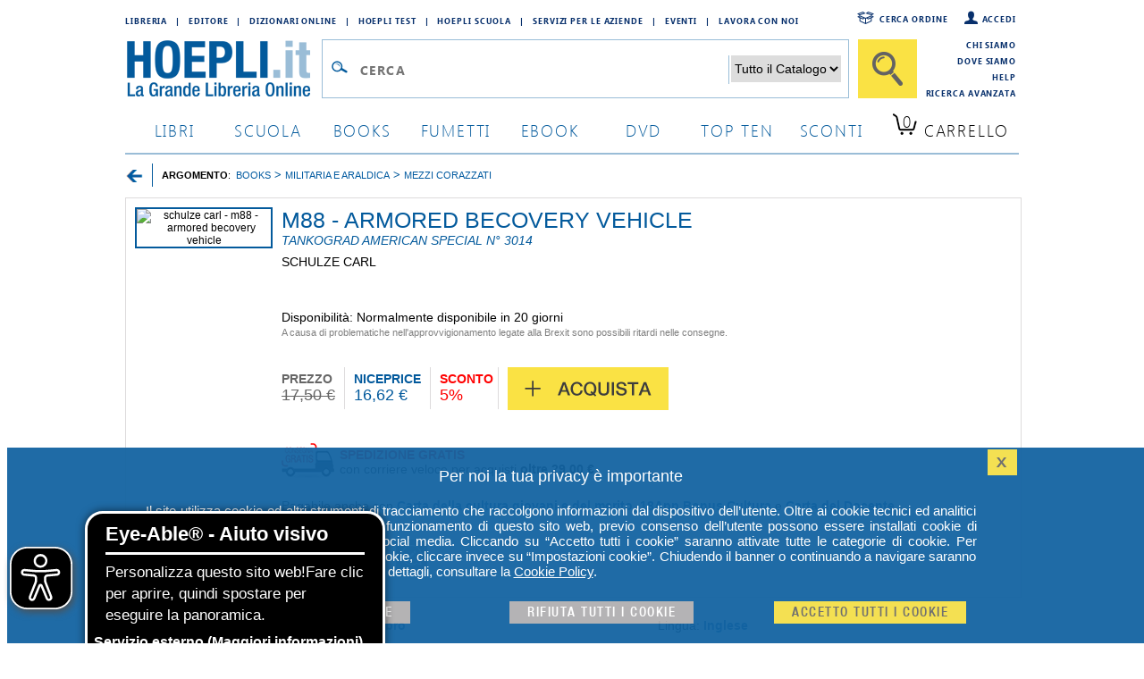

--- FILE ---
content_type: text/html; charset=utf-8
request_url: https://www.hoepli.it/libro/m88---armored-becovery-vehicle/9780000453730.html
body_size: 13206
content:

<!DOCTYPE html>
<html lang="it">
<head id="ctl00_Head1"><link rel="dns-prefetch" href="//googletagmanager.com" /><link rel="dns-prefetch" href="//www.googletagmanager.com" /><link rel="dns-prefetch" href="//www.facebook.com" /><link rel="dns-prefetch" href="//graph.facebook.com" /><link rel="dns-prefetch" href="//connect.facebook.net" />
	<script src="/res/2015/jquery/jquery-1.11.3.min.js" type="text/javascript"></script>
	<script src="/res/2015/jquery/jquery-ui.min.js" type="text/javascript"></script>		
	<script src="/res/2015/jquery/jquery-validate.min.js" type="text/javascript"></script>
	<link href="/res/2015/css/globale.min.css" rel="stylesheet" />
	<script>
		analyticsEvent = function () { };
		analyticsVPV = function () { };
		analyticsClearVPV = function () { };
		analyticsForm = function () { };
		analyticsSocial = function () { };

		window.dataLayer = window.dataLayer || [];
		function gtag() { dataLayer.push(arguments); }
        gtag('consent', 'default', {
            'ad_storage': 'denied',
            'ad_user_data': 'denied',
            'ad_personalization': 'denied',
            'analytics_storage': 'denied'
        });
	</script>
	
	<meta name="robots" content="index, follow" />
	<link rel="canonical" href="https://www.hoepli.it/libro/m88---armored-becovery-vehicle/9780000453730.html" />
	<link rel="amphtml" href="https://www.hoepli.it/amp/m88---armored-becovery-vehicle/9780000453730.html">
	<meta name="description" content="M88 - Armored Becovery Vehicle è un libro di Schulze Carl edito da Tankograd Publishing - Ve a aprile 2010 - EAN 9780000453730: puoi acquistarlo sul sito HOEPLI.it, la grande libreria online." />
	<meta name="keywords" content="M88 - ARMORED BECOVERY VEHICLE ,SCHULZE CARL,Libro" />	
	<link rel="stylesheet" href="/res/2015/css/scheda_prodotto.min.css" type="text/css" />
	<script type="text/javascript" src="/res/2015/jquery/jquery_gruppo.min.js"></script>	
	<!--
	Raggruppati in scheda_prodotto.css
		<link rel="stylesheet" href="/res/2015/css/prodotto.css" type="text/css" />
		<link rel="stylesheet" type="text/css" href="/res/2015/jquery/jquery_lightbox_0_5.css" media="screen" />
		<link href="/res/2015/css/starRating.css" rel="stylesheet" type="text/css" media="screen" />
		<link href="/res/2015/css/homepage.css" rel="stylesheet" type="text/css" />
		<link rel="stylesheet" href="/res/2015/css/newProdotto.css" type="text/css" />
	Raggruppati in jquery_gruppo.js
		<script type="text/javascript" src="/res/2015/jquery/jquery-ui.js"></script>
		<script type="text/javascript" src="/res/2015/jquery/jquery.ui.touch.js"></script>
		<script type="text/javascript" src="/res/2015/jquery/jquery_lightbox_0_5.js"></script>
	-->
	<script type="text/javascript">
		$(document).ready(function () {
			$(".aHelpComp").click(function () {
				if ($("#divCom_" + this.id).is(":hidden")) {
					$(".divHelpComp").hide();
					$("#divCom_" + this.id).slideDown("slow");
				} else {
					$("#divCom_" + this.id).hide();
				}
			});
		});
		$(function () {
			$('#gallery a').lightBox();
		});
		function availCartItem(productID) {
			window.location.href = "/WebService/xt_addtocart.aspx?codice=" + productID + "&returnUrl=%2FaddtocartConsigli.aspx%3Fib%3D" + productID;
		}
	</script>	
	
	<script type='application/ld+json'>
	{
		"@context": "http://schema.org",
		"@type": "WebPage",
		"url": "https://www.hoepli.it/libro/m88---armored-becovery-vehicle/9780000453730.html",
		"breadcrumb":
		{
			"@type":"BreadcrumbList",
			"itemListElement": [{"@type":"ListItem","position":"1","item":{"@type":"Thing","name":"BOOKS","id":"http://www.hoepli.it/libri-stranieri/books.aspx"}},{"@type":"ListItem","position":"2","item":{"@type":"Thing","name":"MILITARIA E ARALDICA","id":"http://www.hoepli.it/books/militaria-e-araldica.aspx"}},{"@type":"ListItem","position":"3","item":{"@type":"Thing","name":"MEZZI CORAZZATI","id":"http://www.hoepli.it/books/militaria-e-araldica/mezzi-corazzati.aspx"}}]
		},
		"mainEntity": 
		{
			"@type": "Book",
			"isbn": "9780000453730",
			
			"inLanguage": "Inglese",
			"name": "M88 - ARMORED BECOVERY VEHICLE",
			"numberOfPages": "65",
			"datePublished": "01/04/2010",
			"image": "https://copertine.hoepli.it/hoepli/ndBigNew.png",
			
			"genre": "Libro",
			"author": {"@type": "Person","name": "SCHULZE CARL"},
			
			"publisher":{"@type":"Organization","name": "TANKOGRAD PUBLISHING - VE"},
	  			
			"offers":
			{
				"@type": "Offer",
				"price": "16,62 €",
  			"priceCurrency": "EUR",
				"availability": "http://schema.org/InStock",
				"itemCondition": "https://schema.org/NewCondition",
				"offeredBy": 
				{
					"@type": "Organization",
					"name": "HOEPLI S.p.A.",
					"email": "info (at) hoepli.it",
					"telephone": "+39 02864871",
					"faxNumber": "+39 028052886",
					"address": 
					{
						"@type": "PostalAddress",
						"addressLocality": "Milano, Italia",
						"postalCode": "20121",
						"streetAddress": "Via U. Hoepli 5"
					}
				}
			}
		}
	}
	</script>
	
	
	<meta property="og:title" content="M88 - Armored Becovery Vehicle - Schulze Carl | Libro Tankograd Publishing - Ve  04/2010 - HOEPLI.it" />
	<meta property="og:url" content="https://www.hoepli.it/libro/m88-armored-becovery-vehicle/9780000453730.html" />
	<meta property="og:image" content="https://copertine.hoepli.it/hoepli/ndBigNew.png" />
	<meta property="og:site_name" content="www.hoepli.it" />
	
	<script>
		dataLayer.push({
			'ecomm_prodid':'9780000453730',
			'ecomm_pagetype': 'product',
			'ecomm_totalvalue': 16.62
		});
		dataLayer.push({
			'cg1':'tankograd publishing - ve'
		});
	</script>
	<style type="text/css">
		h2.prodotto a{float:none;text-align:left;font-size: 14px;display:inline}		
	</style>
	
	
	<style>
        .container {
            position: relative;
            overflow: hidden;
            /*border: 2px solid #035a9c;*/
        }

        /*
        .container img {
            width: 100%;
            height: auto;
            object-fit: cover;
        }
        */

        .zoom-layer {
            position: absolute;
            display: none;
            pointer-events: none;
            z-index: 100;
        }

        .zoom-layer img {
            width: 80%;
            height: auto;
        }
    </style>	
<link href="/res/2015/css/globale_bottom.min.css" rel="stylesheet" />
	<script src="/res/2015/js/global.min.js" type="text/javascript"></script>
	<script>
		dataLayer.push({
			'cookie_policy': PrivacyCookie() // optin o optout			
		});
		dataLayer.push({
			'CookiePolicy': 'false'			
		});
		dataLayer.push({
			'VersioneSitoResponse': 'desktop'	
		});
        dataLayer.push({
            'ReteUtente': 'My4xNS4zNy45OHxNb3ppbGxhLzUuMCAoTWFjaW50'});	

        function consentGrantedAdStorage() {
            gtag('consent', 'update', {
                'ad_storage': 'denied',
				'ad_user_data': 'denied',
				'ad_personalization': 'denied',
                'analytics_storage': 'granted'
            });
            window.uetq = window.uetq || [];
            window.uetq.push('consent', 'update', {
                'ad_storage': 'denied'
            });			
			
        }
	</script>

	
		
        <!-- Google Tag Manager -->
<script>(function(w,d,s,l,i){w[l]=w[l]||[];w[l].push({'gtm.start':
new Date().getTime(),event:'gtm.js'});var f=d.getElementsByTagName(s)[0],
j=d.createElement(s),dl=l!='dataLayer'?'&l='+l:'';j.async=true;j.src=
'https://www.googletagmanager.com/gtm.js?id='+i+dl;f.parentNode.insertBefore(j,f);
})(window,document,'script','dataLayer','GTM-M8X75SV');</script>
<!-- End Google Tag Manager -->  	


	<script>
		consentGrantedAdStorage();
	</script>	
	
	<!--
	Raggruppati in global.css
		<link href="/res/2015/jquery/jquery-ui.css" rel="stylesheet" /><link href="/res/2015/css/font.css" rel="stylesheet" type="text/css" /><link href="/res/2015/css/hoepli.css" rel="stylesheet" type="text/css" /><link href="/res/2015/css/bottoni.css" rel="stylesheet" type="text/css" /><link href="/res/2015/css/acquisto.css" rel="stylesheet" type="text/css" /><link href="/res/2015/css/form.css" rel="stylesheet" type="text/css" /><link href="/res/2015/css/box.css" rel="stylesheet" type="text/css" /><link href="/res/2015/css/bottoni_img.css" rel="stylesheet" type="text/css" /><link href="/res/2015/css/HeaderFooter.css" rel="stylesheet" type="text/css" />
	Raggruppati in globale_bottom.css
		<link rel="stylesheet" href="/res/2015/jquery/autocomplete/jquery-ui-1.8.16.custom.css" /><link rel="stylesheet" href="/res/2015/jquery/autocomplete/autocomplete_custom.css" /><link rel="stylesheet" href="/res/css/alertcookie.css" />
	Raggruppati in globale.js
		<script src="/res/2015/js/getCookie.js" type="text/javascript"></script>
		<script src="/res/2015/jquery/autocomplete/autocomplete_custom_ff.js" type="text/javascript"></script>
		<script src="/res/js/Jquery/jquery_cookie.js" type="text/javascript"></script>
		<script src="/res/jquery/alertcookie.js"></script>
		<script src="/res/2015/js/factFinderTracking_2.js"></script>
	-->
		
	<script src="/res/2015/js/EA_dynamicLoading_www.hoepli.it.js" type="text/javascript"></script>
	<title>
	M88 - Armored Becovery Vehicle - Schulze Carl | Libro Tankograd Publishing - Ve  04/2010 - HOEPLI.it
</title></head>
<body id="wPag">
		
        <!-- Google Tag Manager (noscript) -->
<noscript><iframe src="https://www.googletagmanager.com/ns.html?id=GTM-M8X75SV&VersioneSitoResponse=desktop"
height="0" width="0" style="display:none;visibility:hidden"></iframe></noscript>
<!-- End Google Tag Manager (noscript) -->

		
    
<script type="text/javascript">
function TestCampoQueryTop() {
		if ($("#txtQuery2").val() != "" && $("#txtQuery2").val() != "Cerca")
			return true;
		else
			return false;
	}
</script>
<div class="body">
	<div class="header">
		<div style="float:left;width:800px">
			<div class="floatL indirizziWeb">
				<a href="/libreria_internazionale.aspx" class="fontSB fs09">Libreria</a><a class="fontSB fs09">|</a>
				<a href="http://www.hoeplieditore.it/" class="fontSB fs09" target="_blank">Editore</a><a class="fontSB fs09">|</a>
				<a href="http://www.grandidizionari.it/" class="fontSB fs09" target="_blank">Dizionari Online</a><a class="fontSB fs09">|</a>
				<a href="http://www.hoeplitest.it/" class="fontSB fs09" target="_blank">Hoepli Test</a><a class="fontSB fs09">|</a>
				<a href="http://www.hoepliscuola.it/" class="fontSB fs09" target="_blank">Hoepli Scuola</a><a class="fontSB fs09">|</a>
				<a href="https://www.hoepli.it/speciali/h2b-hoepli.html" target="_blank" class="fontSB fs09">Servizi per le aziende</a><a class="fontSB fs09">|</a>
				<a href="https://www.hoepli.it/questomese.aspx" class="fontSB fs09">Eventi</a><a class="fontSB fs09">|</a>
				<a href="https://www.hoepli.it/lavoro/offerte-di-lavoro/" class="fontSB fs09">Lavora con Noi</a>
			</div>
		</div>
		<div class="floatR servizio w200">

				<a href="/registrazione/default.aspx" class="fontSB fs09 floatR" style="background:url(/res/2015/img/icone/login.png) no-repeat left top;padding-left:20px">Accedi</a>
				<a href="/ordini/login_ordine.aspx" class="fontSB fs09 floatR" style="background:url(/res/2015/img/icone/pacco.png) no-repeat left top;padding-left:30px;margin-right:15px">Cerca ordine</a>
	
		</div>
		<br clear="all"/>
		<div style="float:left;width:890px">
			<div class="menu">
				<div class="logo"><a href="http://www.hoepli.it/"><img src="/res/2015/img/logo.gif" alt="HOEPLI.it - La Grande Libreria Online" border="0" /></a></div>
				<form accept-charset="UTF-8" action="/cerca/libri.aspx" method="get" name="frmSearchBarBooxter" style="width:670px;float:left;margin:0px" >
					<div style="float:left;border:1px solid #99bdd7;background-color:#ffffff;padding:12px 3px 10px 3px;margin-left:0px;margin-right:10px;">
						<div style="float:left;width:32px;"><img src="/res/2015/img/icone/lente.gif" style="margin:8px 2px 0px 2px" border="0" alt="" /></div>
						<div style="float:left;width:410px;">
							<input type="text" class="inputCerca fontSB fs25" autocomplete="off" name="query" id="txtQuery2" placeholder="Cerca" value=""/>
						</div>
						<div style="float:left;width:140px;text-align:right;">
							<select name="filterCategoryPathROOT" style="border:0px;font-size:14px;">
								<option value="" style="color:#000000">Tutto il Catalogo</option>
								<option value="libri" style="color:#000000">Libri</option>
								<option value="books" style="color:#000000">Book</option>
								<option value="dvd e film" style="color:#000000">DVD</option>
								<option value="Blu Ray Film" style="color:#000000">BLU-RAY</option>
								<option value="ebooks" style="color:#000000">EBOOK</option>
							</select>
						</div>
						<div id="divSuggest" class="ui-autocomplete ui-menu ui-widget ui-widget-content ui-corner-all" role="listbox" aria-activedescendant="ui-active-menuitem" style="display:none;">
							<h5 id="hRPC" style="display:none">Ricerche più comuni</h5>
							<ul id="ulSuggest" style="display:none" role="listbox"></ul>
							<h5 id="hCR">Collegamenti Rapidi</h5>
							<ul id="ulSearch" role="listbox1"></ul>
						</div>
					</div>
					<input id="btnRicercaTop" type="submit" class="btnCercaBig" value="" />
				</form>
				<br clear="all"/>		
			</div>
		</div>
		<div class="floatR servizio w110">
		<!--
				<a href="/chi_siamo.aspx">Chi siamo</a>
				<a href="/dove_siamo.aspx">Dove siamo</a>
				<a href="/helpcenter/ordini.aspx">Come Ordinare</a>
				<a href="/helpcenter/default.aspx">Help</a>
		-->
				<a href="/chi_siamo.aspx" class="fontSB fs09" style="margin-top:0px;padding-top:0px">Chi siamo</a>
				<a href="/dove_siamo.aspx" class="fontSB fs09">Dove siamo</a>
				<a href="/helpcenter/" class="fontSB fs09">Help</a>
				<a href="/cerca/libri_ricerca-avanzata.aspx" class="fontSB fs09">Ricerca Avanzata</a>
		</div>		
		<br clear="all"/>
		<div class="tab">
			<a href="/libri/home.aspx" class="fontSL fs18 ">libri</a>
			<a href="/scuola/libri-scolastici.aspx" class="fontSL fs18 ">scuola</a>
			<a href="/libri-stranieri/books.aspx" class="fontSL fs18 ">books</a>
			<a href="/libri/fumetti-e-manga.aspx" class="fontSL fs18 ">Fumetti</a>
			<a href="/ebooks.aspx" class="fontSL fs18 ">ebook</a>
			<a href="/dvd-e-film.aspx" class="fontSL fs18 ">dvd</a>
			<a href="/classifiche.aspx" class="fontSL fs18 ">top ten</a>
			<a href="/libri/sconti-offerte.aspx" class="fontSL fs18 ">sconti</a>
			<script type="text/javascript">
				$(document).ready(function () {
					$.ajax({
						type: "GET",
						url: "/WebService/xt_carrello_header.aspx",
						cache: false,
						data: "{}",
						contentType: "application/json; charset=utf-8",
						dataType: "html",
						success: function (msg) {
							var data = eval(msg);
							jQuery.each(data, function () {
								if (this.countLibro > 0) {
									$(".qta").html(this.countLibro);
									if (this.countLibro > 99) {
										$(".qta").css('font-size', '12px');
										$(".tabCarrello").css('padding', '0px 0px 0px 12px');
									}
									else if (this.countLibro > 9) {
										$(".qta").css('font-size', '15px');
										$(".tabCarrello").css('padding', '0px 0px 0px 13px');
									}
								}
								else if (this.countEbook > 0) {
									$(".qta").html(this.countEbook);
									if (this.countEbook > 99) {
										$(".qta").css('font-size', '12px');
										$(".tabCarrello").css('padding', '0px 0px 0px 12px');
									}
									else if (this.countEbook > 9) {
										$(".qta").css('font-size', '15px');
										$(".tabCarrello").css('padding', '0px 0px 0px 13px');
									}
								}
							})
						},
						error: function () {
						}
					});
				});
			</script>	
			<a href="/carrello.aspx" class="fontSL fs18 tabCarrello">
				<span class="qta">0</span>
				<span class="lbl">Carrello</span></a>
		</div>
		<br clear="all"/>
	</div>
</div>
<br clear="all"/>
		

<div class="unacolonna" style="padding-top:0px">

     <div style="float:left;margin:0px 0px 10px 0px;width:100%">
        <div style="float:left;padding-right:10px;padding-top:3px;"><a href=""><img src="/res/2015/img/icone/freccia_back.png" width="20" alt="Torna Indietro"/></a></div>
        <div style="float:left;padding:1px 0px 0px 10px;border-left:1px solid #035a9c;" class="fs11"><b>ARGOMENTO</b>:&nbsp;&nbsp;<span ><a href='http://www.hoepli.it/libri-stranieri/books.aspx' ><span  class="fs11" style="line-height:25px">BOOKS</span></a></span><b class="cBlu fs13"> > </b><span ><a href='http://www.hoepli.it/books/militaria-e-araldica.aspx' ><span  class="fs11" style="line-height:25px">MILITARIA E ARALDICA</span></a></span><b class="cBlu fs13"> > </b><span ><a href='http://www.hoepli.it/books/militaria-e-araldica/mezzi-corazzati.aspx' ><span  class="fs11" style="line-height:25px">MEZZI CORAZZATI</span></a></span></div>        
    </div>
    <br />




<div style="float:left" >
	<div class="slbox">
    	<div style="float:left;overflow:hidden;width:154px;text-align:center;">	
			<div class="container" id="imageContainer"><img style="border: 2px solid #035a9c;" src="https://copertine.hoepli.it/hoepli/ndBigNew.png" alt="schulze carl - m88 - armored becovery vehicle" width="150" /></div>
            <div class="zoom-layer" id="zoomLayer">
                <img src="https://copertine.hoepli.it/hoepli/ndBigNew.png" id="zoomImage" alt="Zoom">
            </div>
			
			
	</div>

	<div class="BoxLibroInfo" style="float:left;overflow:hidden;width:800px;border:0px;">
		<h1 class="fs25 cBlu">M88 - ARMORED BECOVERY VEHICLE
		<span class="fsItalic fs14 cBlu" style="display:block;font-family:Arial,sans-serif;margin:0px 0px 5px 0px;">TANKOGRAD AMERICAN SPECIAL N° 3014</span>
		</h1>
		<span class="fs14"><h2 class="prodotto"><span ><a href="/autore/schulze_carl.html" style="text-transform:uppercase;" title="dello stesso autore" itemprop="author">schulze carl</a></span></h2></span>
	        
		<br />

		<br /><br /><span class="fs14">Disponibilità: <span class="disponibilita_E">Normalmente disponibile in 20 giorni<span><br><span class="disponibilita_limitata"></span></span>

            <span style="color:#808080;font-size:11px;">A causa di problematiche nell'approvvigionamento legate alla Brexit sono possibili ritardi nelle consegne.</span> <br/> 
        
		<br/>
		
		

		
		
		<br />

    	<div class="boxPrezzo">

			<div class="price">
				PREZZO
				<br /><span>17,50 €</span>
			</div>
			<div class="prezzo">
				NICEPRICE
				<br /><span>16,62 €</span>
			</div>
			<div class="sconto" style="border-right:1px solid #dddbdc">
				SCONTO
				<br /><span>5%</span>
			</div>
<div class="sconto" style="padding-top:0px"><a class="btnAddToCartBigIcona" href="/WebService/xt_addtocart.aspx?codice=9780000453730&returnUrl=/addtocartConsigli.aspx?ib=9780000453730" onclick="addToCartNoRedirectff('9780000453730','',1,16.62);ga('send', 'event','SchedaProdotto', 'Aggiungi al Carrello', 'Bottone Plus');">Acquista</a></div>
	
		</div>
		<br clear="all" />



		<style type="text/css">
			a.SpeseGratis{text-decoration:none;background:#ffffff url(/res/img/bottoniFlat/btn_spedizioni_gratis.png) no-repeat left top;display:block;height:30px;padding-left:56px}
			/*a.SpeseGratis{text-decoration:none;background:#ffffff url(/res/img/bottoniFlat/btn_spedizioni_1_euro.gif) no-repeat left top;display:block;height:30px;padding-left:135px}*/
			a.SpeseGratis:hover{text-decoration:none;}
		</style>
		
			<!--p style="margin:0px;padding:0px"><a class="SpeseGratis"><i><font color="#ff0000"><b>Spedizione Gratuita</b></font><br>con corriere veloce oltre i 29&euro;</i></a></p-->
			<!--p><a class="SpeseGratis"><i><font color="#ff0000"><b>Spedizione a solo 1,00 &euro;</b></font><br>con corriere veloce oltre i 29&euro;</i></a></p-->
	
<br/><br />

        <p  class="fs14" style="background:#fff url(/res/2015/img/icone/furgoncino.png) no-repeat top left;padding:5px 65px"><b style="color:red">SPEDIZIONE GRATIS</b><br />con corriere veloce per acquisti <b>oltre 29,00 €</b>.</p>
<br /><p class="fs14">Pagabile anche con <b class="cBlu">Carta della cultura giovani e del merito</b>, <a href="https://www.hoepli.it/speciali/app18-bonus-cultura.html" target="_blank"><b class="cBlu">18App Bonus Cultura</b></a> e <a href="https://www.hoepli.it/speciali/carta-del-docente.html" target="_blank"><b class="cBlu">Carta del Docente</b></a></p>


		<br/>
		<div style="float:left;width:500px;margin-top:10px">
            <a style="margin-right:15px;margin-left:20px" href="https://www.facebook.com/sharer/sharer.php?u=https://www.hoepli.it/libro/m88-armored-becovery-vehicle/9780000453730.html" target="blank" title="Condividi con Facebok"><img src="/res/2015/img/bottoni/facebook_q.png" alt="Facebook" width="35"/></a>
            <a style="margin-right:15px" href="https://twitter.com/share?url=https://www.hoepli.it/libro/m88-armored-becovery-vehicle/9780000453730.html" target="blank" title="Condividi con Twitter"><img src="/res/2015/img/bottoni/twitter_q.png" alt="Twitter" width="35"/></a>
            
            <a style="margin-right:15px" href="/LasciaUnCommento.aspx?codice=9780000453730" onclick="ga('send', 'event','SchedaProdotto', 'Commenti');" rel="nofollow"  title="Aggiungi un commento"><img src="/res/2015/img/bottoni/commenti_q.png" alt="Aggiungi commento" width="35"/></a>
            <br/>
		</div>
		<br/><br/>

	</div>
	

</div>






<!-- INFO AGGIUNTIVE LIBRO -->
    <div class="BoxCentrale" style="width:998px;overflow:hidden;">
        <div class="dettaglioTitolo"><h2>Dettagli</h2></div>
        <div class="dettaglioDati">	    
            <div style="padding:5px 10px" class="lh22 fs14">
                <div class="altreInfo">Genere:<a href="/libri/home.aspx" title=""><span>Libro</span></a></div>
                
                <div class="altreInfo">Lingua: <span>Inglese</span></div>
                <div class="altreInfo">Editore: <a href="/editori/TANKOGRAD_PUBLISHING__VE.html?editore=[[TANKOGRAD+PUBLISHING+-+VE]]" title="dello stesso editore"><h3><b>TANKOGRAD PUBLISHING - VE</b></h3></a></div>
                <div class="altreInfo">Pubblicazione: <span>04/2010</span></div>
                
                 
                <div class="altreInfo">
			                
                </div> 
                <br clear="all" />
            </div>
        </div>
        <br />
    </div>
    <br />
    <hr />
    <br />

<div id="ctrlConsHoepli">
	
<!-- INIZIO ULTIMI VISTI -->

<!-- FINE ULTIMI VISTI -->

</div>
<div id="PositionConsigliati">

	<div class="BoxCentrale" style="width:998px;overflow:hidden;height:240px;" id="box1"></div>
    <br />
    <hr />
    <br />
	<div class="BoxCentrale" style="width:998px;overflow:hidden;height:240px;" id="box3"></div>
	
	
<script src="/res/2015/js/crobrain.js"></script>

	<script>
        var urlTraking = "https://advice.hoepli.it/TrackingEvents/ViewProduct?sessionId=t1vxlqq25crdlrgeo0rt2ofx&itemId=9780000453730";
		CroBrainTracciamento(urlTraking);
    </script>

	<script>
        var urlSuggerimento = "https://advice.hoepli.it/Advice/productpage?sessionId=t1vxlqq25crdlrgeo0rt2ofx&itemId=9780000453730&categoryId=0218080000";
        var urlClick = "https://advice.hoepli.it/TrackingEvents/ClickOnProductSuggested?sessionId=t1vxlqq25crdlrgeo0rt2ofx";
        var template = "productpage";
		var boxId = "box1|box3";
		var titoloSuggerimento = "I LIBRI CHE INTERESSANO A CHI HA I TUOI GUSTI|I LIBRI ACQUISTATI DA CHI HA I TUOI GUSTI";
        var clickEvent = "cb-prodotto-click"
        //console.dir(url);
        CroBrainSuggerimenti(urlSuggerimento, "desktop", boxId, template, urlClick, titoloSuggerimento, clickEvent);
    </script>
		
	<!--div id="consigliatiRR"></div-->	
</div>

<!-- INIZIO ULTIMI VISTI -->

<!-- FINE ULTIMI VISTI -->

<!--script>
	$(document).ready(function () {
		moveDiv();
	});
	function moveDiv() {
		ran = Math.floor(4 * Math.random());
		if (ran == 0 || ran == 2) {
			var detach = $("#PositionConsigliati").find("#consigliatiCB").detach();
			$(detach).insertAfter($("#PositionConsigliati").find("#consigliatiRR"));
		}
	}
</script-->
<div id="compratiInsieme">
	
</div>

<!-- False testmio-->

    <br />
    <hr />
    <br />	
    <div class="BoxCentrale" style="width:998px;overflow:hidden;">
        <div class="dettaglioTitolo"><h2>Altre Informazioni</h2></div>
        <div class="dettaglioDati">			
			<div style="padding:5px 10px" class="lh22 fs14">
	            <div class="altreInfo">ISBN: <h3><b>9780000453730</b></h3></div>
				<div class="altreInfo">Condizione: <span>Nuovo</span></div> 
	             
	             
	             
	             
	            <div class="altreInfo">Pagine Arabe: <span>65</span></div> 
	             
	             
	             
	            <br clear="all" />            
			</div>
        </div>
        <br />
    </div>
	
    <div class="BoxCentrale" style="width:998px;overflow:hidden;">
        <h2>Dicono di noi</h2>
		<script class="feedaty_sdk" src="https://widget.feedaty.com/public/js/feedaty.js?merchant=10213744&style_ver=2021" async ></script><div class="feedaty_widget" data-ver="2021" data-id="6201200a4ce50" data-type="carousel" data-variant="carosello-1" data-lang="all" data-gui="all"></div>	
    </div>

    </div>
</div>
<br clear="all" />

	

<script>
    const container = document.getElementById("imageContainer");
    const zoomLayer = document.getElementById("zoomLayer");
    const zoomImage = document.getElementById("zoomImage");

    zoomImage.onload = function () {
        zoomLayer.style.width = `${zoomImage.naturalWidth}px`;
        zoomLayer.style.height = `${zoomImage.naturalHeight}px`;
    };

    container.addEventListener("mousemove", function (event) {
        zoomLayer.style.display = "block";
        zoomLayer.style.left = `${event.pageX + 20}px`;
        zoomLayer.style.top = `${event.pageY - (zoomLayer.offsetHeight / 2)}px`;
    });

    container.addEventListener("mouseleave", function () {
        zoomLayer.style.display = "none";
    });
</script>


<script type="text/javascript">
    var widthGA4 = window.innerWidth;
    var ctrlGA4;
    if (widthGA4 > 0)
        ctrlGA4 = "1";
    else
        ctrlGA4 = "0";

    var screenHeightGA4 = screen.height;
    var browserHeightGA4 = window.innerHeight;
    var deltaGA4 = screenHeightGA4 - browserHeightGA4;
    var possibleBotGA4;

    if (deltaGA4 < 0) {
        possibleBotGA4 = 'bot';
    } else
        possibleBotGA4 = 'user';

    if (possibleBotGA4 == 'user' && ctrlGA4 == "1")
    {
        dataLayer.push({
            'event': 'view_item',
            'ecommerce': {
                'currencyCode': 'EUR',
                'currency': 'EUR',
                'items': [
                    {
                        'item_id': '9780000453730',
                        'item_name': 'M88 - ARMORED BECOVERY VEHICLE',
                        'item_brand': 'TANKOGRAD PUBLISHING - VE',
                        'price': 16.62,
                        'item_category': 'altro',
                        'item_list_name': '',
                        'index': 0,
                        'id': '9780000453730',
                        'quantity': 1
                    }
                ]
            }
        });
    }

</script>




		
<br clear="all" />
<div style="border-top:2px solid #9abdd7;padding:20px 0px">
	<div class="body">
		<div class="footer">
			<!--form accept-charset="UTF-8" action="/cerca/libri.aspx" method="get" name="frmSearchBarBooxter" style="width:670px;float:left;margin:0px" >
				<input type="hidden" name="ty" value="1" />
				<div style="float:left;border:1px solid #99bdd7;background-color:#ffffff;padding:12px 3px 10px 3px;margin-left:0px;margin-right:10px;">
					<div style="float:left;width:32px;"><img src="/res/2015/img/icone/lente.gif" style="margin:8px 2px 0px 2px" border="0" alt="" /></div>
					<div style="float:left;width:410px;">
						<input type="text" class="inputCerca colorVuoto fHN fs18" autocomplete="off" name="query" id="txtQuery2" value="Cerca" />
					</div>
					<div style="float:left;width:140px;text-align:right;">
						<select name="arg" style="border:0px;font-size:14px;">
							<option value="" style="color:#000000">Tutto il Catalogo</option>
							<option value="0100000000" style="color:#000000">Libri</option>
							<option value="0200000000" style="color:#000000">Book</option>
							<option value="0400000000" style="color:#000000">DVD</option>
							<option value="0800000000" style="color:#000000">BLU-RAY</option>
							<option value="1600000000" style="color:#000000">EBOOK</option>
						</select>
					</div>
				</div>
				<input id="btnRicercaTop" type="submit" class="btnCercaBig" value="" />
			</form>
			<br clear="all"/-->
			<div class="floatL indirizziWeb" style="margin-left:50px;clear:right">
				<a href="/libri/home.aspx" class="fontSB fs14">Libri &#183;</a>
				<a href="/dvd-e-film.aspx" class="fontSB fs14">DVD &#183;</a>
				<a href="/speciali/hoeplini.html" class="fontSB fs14">Hoeplini &#183;</a>
				<a href="/classifiche.aspx" class="fontSB fs14">Top Ten &#183;</a>
				<a href="/libri/libri_in_prenotazione.aspx" class="fontSB fs14">Libri in prenotazione &#183;</a>
				<a href="/libri/prossime_uscite.aspx" class="fontSB fs14">Anteprime &#183;</a>
				<a href="/libri/sconti-offerte.aspx" class="fontSB fs14">Sconti &#183;</a>
				<a href="https://www.hoepli.it/lavoro/offerte-di-lavoro/" class="fontSB fs14">Lavora con noi &#183;</a>
				<a href="/questomese.aspx" class="fontSB fs14">Eventi</a>
			</div>

			<div class="floatL" style="clear:both;width:100%;margin-bottom:20px">
				<div class="floatL" style="width:630px;height:39px;">
					<div class="floatL" style="padding:5px;float:left">
						<div class="floatL fontSB fs10" style="padding:7px;font-size:11px;">METODI DI PAGAMENTO</div>
						<img class="floatL" alt="Visa" src="/res/img/footer/logo_visa.gif" style="padding:0 5px"/>
						<img class="floatL" alt="Mastercard" src="/res/img/footer/logo_mastercard.gif" style="padding:0 5px"/>
						<img class="floatL" alt="PayPal" src="/res/img/footer/logo_paypal.gif" style="padding:0 5px"/>
						<img class="floatL" alt="Visa Electon" src="/res/img/footer/logo_visa_electron.gif" style="padding:0 5px"/>
						<img class="floatL" alt="Postepay" src="/res/img/footer/logo_postpay.gif" style="padding:0 5px"/>
						<img class="floatL" alt="American Express" src="/res/img/footer/logo_ae.gif" style="padding:0 5px"/>
					</div>
				</div>
				<div class="floatR" style="width:310px;height:39px;">
					<div class="floatL" style="padding:5px;">
						<div class="floatL fontSB fs10" style="padding:7px;">SPEDIZIONI CON:</div>
						<img class="floatL" alt="Dhl" src="/res/img/footer/logo_dhl.gif" style="padding:0 0px"/>
						<img class="floatL" alt="Sda" src="/res/img/footer/logo_sda.gif" style="padding:0 5px"/>
						<img class="floatL" alt="Bartolini" src="/res/img/footer/logo_gls.gif" style="padding:0 0px"/>
					</div>
				</div>
			</div>

			<div class="floatL servizio w240" style="text-align:left;">
				<b class="fontSB fs10">REGISTRAZIONE</b>

				<a href="/registrazione/default.aspx" class="fontSB fs09">Come iscriversi a HOEPLI.it</a>
				<a href="/registrazione/ricorda_password.aspx" class="fontSB fs09">Hai dimenticato la tua password?</a>
				<a href="/registrazione/default.aspx" class="fontSB fs09">Accedi</a>

			</div>
			<div class="floatL servizio w180" style="text-align:left;">
				<b class="fontSB fs10">ORDINI</b>
				<a href="/helpcenter/ordini.aspx" class="fontSB fs09">Come ordinare un libro</a>
				<a href="/helpcenter/pagamenti.aspx" class="fontSB fs09">Come pagare un libro</a>
				<a href="/helpcenter/spedizioni.aspx" class="fontSB fs09">Spedizioni</a>
				<a href="/helpcenter/e-mail.aspx" class="fontSB fs09">Contattaci</a>
			</div>
			<div class="floatL servizio w210" style="text-align:left;">
				<b class="fontSB fs10">NOTE LEGALI</b>
				<a href="/helpcenter/condizioni-sito.aspx" class="fontSB fs09">Condizioni d'uso del sito</a>
				<a href="/helpcenter/condizioni-sito.aspx" class="fontSB fs09">Condizioni generali di vendita</a>
				<a href="/helpcenter/privacy.aspx?idTab=0" class="fontSB fs09">Informativa sulla privacy</a>
				<a href="/helpcenter/privacy.aspx?idTab=3" class="fontSB fs09">Informativa sui cookie</a>		
				<a href="https://www.hoepli.it/helpcenter/3_Data_Retention_Policy_HoepliSpA_20112024.pdf" class="fontSB fs09">Data Retention Policy</a>				
				<a href="https://copertine.hoepli.it/hoepli/files/documenti/Hoepli_Codice_Etico.pdf" target="_blank" class="fontSB fs09">Codice Etico</a>
				<a href="https://digitalroom.bdo.it/Hoepli" target="_blank" class="fontSB fs09">Whistleblowing</a>
				<a href="https://copertine.hoepli.it/hoepli/files/documenti/dichiarazione_di_accessibilita.pdf" target="_blank" class="fontSB fs09">Dichiarazione di Accessibilità</a>
			</div>
			<div class="floatL servizio w160" style="text-align:left;">
				<b class="fontSB fs10">HOEPLI MULTIMEDIA</b>
				<a href="https://www.hoepli.it/speciali/h2b-hoepli.html" class="fontSB fs09">Servizi per le aziende</a>
				<a href="http://www.hoeplieditore.it" class="fontSB fs09" target="_blank">hoeplieditore.it</a>
				<a href="http://www.hoeplitest.it" class="fontSB fs09" target="_blank">hoeplitest.it</a>
				<a href="http://www.hoepliscuola.it" class="fontSB fs09" target="_blank">hoepliscuola.it</a>
			</div>
			<div class="floatL servizio w190" style="text-align:left;clear:right">
				<b class="fontSB fs10">SEGUICI SU:</b><br /><br />
				<a href="https://www.facebook.com/Hoepli-La-Grande-Libreria-Online-Libri-e-DVD-131541955403" class="floatL" target="_blank"><img src="/res/2015/img/social/facebook.png" alt="Facebook"/></a>
				<a href="https://www.instagram.com/hoepli_libreria_editore/?hl=it" class="floatL" target="_blank"><img src="/res/2015/img/social/instagram.png" alt="Instagram"/></a>
				<a href="https://twitter.com/hoepli_1870" class="floatL" target="_blank"><img src="/res/2015/img/social/twitter.png" alt="Twitter"/></a>
				<a href="https://www.youtube.com/channel/UC9llulryVp6572ftanMSpug" class="floatL" target="_blank"><img src="/res/2015/img/social/youtube.png" alt="Youtube"/></a>
				<br />				
			</div>
		</div>
		<br clear="all"/>		
	</div>
</div>
<div style="border-top:2px solid #9abdd7;padding:20px 0px">
	<div class="body">
		<div class="footer">
			<div class="floatL w200"><img src="/res/2015/img/logo.gif" height="60" alt="La libreria italiana online Hoepli.it" border="0" /></div>
			<div class="floatL w520">
				HOEPLI S.p.A. - Sede Legale Via U. Hoepli 5, 20121 Milano - Italy 
				<br />Tel. +39 02864871 - fax +39 028052886 - info@hoepli.it - P.IVA 00722360153
				<br />Iscrizione registro imprese: 00722360153 del registro delle imprese di Milano. 
				<br />Capitale sociale in euro: deliberato 4.000.000,00; sottoscritto: 4.000.000,00; versato: 4.000.000,00.
				<br />Copyright &copy; 2001-2023 - Motore di Ricerca, DataBase, Immagini by HOEPLI.it				
			</div>
			<div class="floatL w120" style="padding-top:12px">
				<!-- zoorate feedaty merchant widget start -->
				<script class="feedaty_sdk" src="https://widget.feedaty.com/public/js/feedaty.min.js?merchant=10213744&style_ver=2021&_ver=2.1.5" async ></script>
				<div class="feedaty_widget" data-ver="2021" data-id="63e9f9c58c14b" data-type="merchant" data-variant="150x100-1" data-lang="all" data-gui="all" ></div>
				<!-- zoorate widget end -->
			</div>
			<div class="floatR"><img src="/res/2015/img/logoVerisign.png" alt="" height="50"/></div>
		</div>
		<br clear="all"/>		
	</div>
</div>
		
		
		
<div class="alertcookie" style="z-index:1000;display:none">
  <div class="container">
  <div style="float:left;width:930px;text-align:center;margin-bottom:20px">
    <h2 style="color:white;margin-top:20px">Per noi la tua privacy è importante</h2><br />
    <p style="font-size:15px;margin-bottom:20px">    
        Il sito utilizza cookie ed altri strumenti di tracciamento che raccolgono informazioni dal dispositivo dell’utente. Oltre ai cookie tecnici ed analitici aggregati, strettamente necessari per il funzionamento di questo sito web, previo consenso dell’utente possono essere installati cookie di profilazione e marketing e cookie dei social media. Cliccando su “Accetto tutti i cookie” saranno attivate tutte le categorie di cookie. Per accettare solo deterninate categorie di cookie, cliccare invece su “Impostazioni cookie”. Chiudendo il banner o continuando a navigare saranno installati solo cookie tecnici. Per maggiori dettagli, consultare la <a href="/helpcenter/privacy.aspx?idTab=3"><span style="color:white"><u>Cookie Policy</u></span></a>.      
    </p>    
    <div style="float:left;width:33%;"><a href="/GestioneCookie.aspx" class="leggi">Impostazioni cookie</a></div>
    <div style="float:left;width:33%;"><a href="/GestioneCookie.aspx" class="close" style="background-color:#b0afb1;padding: 5px 20px;color: #fff;text-decoration: none;text-transform: uppercase;font-family: 'HelveticaNeue-MediumCond','Helvetica Neue',Helvetica,sans-serif;font-size: 15px;">Rifiuta Tutti i cookie</a></div>
    <div style="float:left;width:33%;"><a href="javascript:;" class="chiudi" data-url="/libro/m88---armored-becovery-vehicle/9780000453730.html">Accetto tutti i cookie</a></div>
  </div>
  <a href="javascript:;" class="close">X</a>
  <br clear="all"/>
  </div>
</div>

		
</body>
</html>